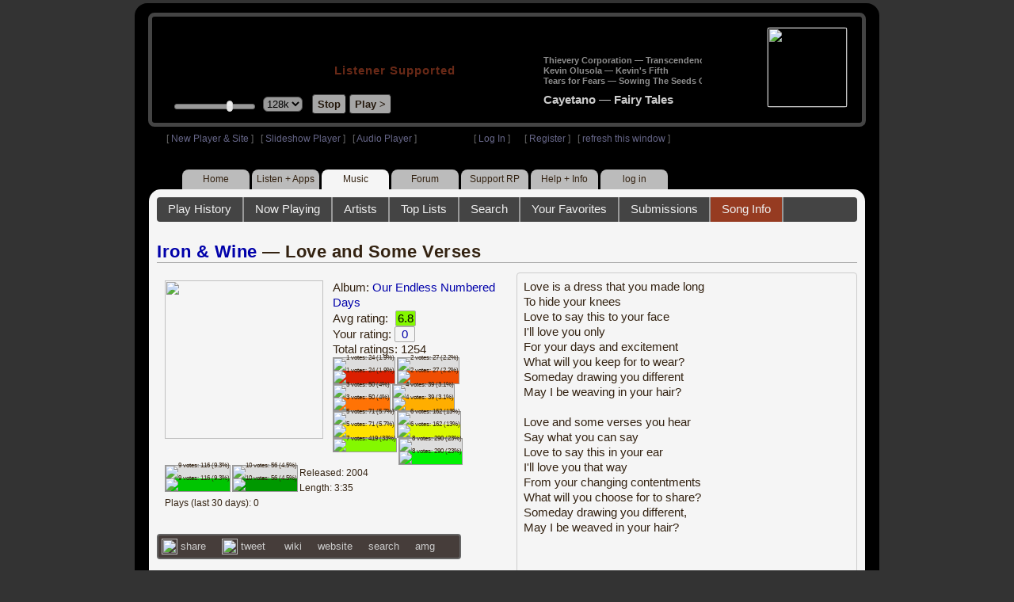

--- FILE ---
content_type: text/html; charset=UTF-8
request_url: https://www8.radioparadise.com/rp3.php?name=Music&file=songinfo&song_id=36168
body_size: 16865
content:
<!DOCTYPE HTML PUBLIC "-//W3C//DTD HTML 4.01//EN" "http://www.w3.org/TR/html4/strict.dtd">
<html>
<head>
<meta http-equiv="content-type" content="text/html; charset=UTF-8" />
<title>Iron & Wine - Love and Some Verses - Radio Paradise - eclectic commercial free Internet radio</title>
<meta name="description" content="Modern & classic rock, electronica, world music & more - picked & mixed by real humans - highest quality sound with no subscription fees or ads.">
<meta name="keywords" content="Iron & Wine,Love and Some Verses, radio, rock, progressive, FM, DJ, HD, music, free, free-form, freeform, high fidelity, high bitrate, 320k, 192k, high resolution, 24bit, 24 bit, commercial-free">
<meta name="ROBOTS" content="ALL">
<meta name="REVISIT-AFTER" content="10 DAYS">
<meta name="distribution" content="global">
<meta http-equiv="EXPIRES" content="0">
<meta name="AUTHOR" content="Radioparadise.com">
<meta name="COPYRIGHT" content="Copyright (c) 1999-2018 by radioparadise.com">
<meta property="og:image" content="http://graphics.radioparadise.com/covers/l/B0001ENX54.jpg">
<meta property="og:image:width" content="500">
<meta property="og:image:height" content="500">
<meta property="og:url" content="https://www.radioparadise.com/rp_2.php?n=Music&f=songinfo&song_id=36168">
<meta property="og:title" content="Listening to Iron & Wine on Radio Paradise">
<meta property="og:description" content="Love and Some Verses from the album Our Endless Numbered Days">
<link rel="stylesheet" href="https://cdnjs.cloudflare.com/ajax/libs/font-awesome/4.4.0/css/font-awesome.min.css">
<link rel="stylesheet" href="//code.jquery.com/ui/1.12.0/themes/ui-darkness/jquery-ui.css">
<link rel="stylesheet" href="css/rp3.css?version=1769448307" type="text/css">
<link rel="stylesheet" href="css/rp2-3.css?version=1769448307" type="text/css">
<link rel="stylesheet" type="text/css" href="css/sweetalert.css">
<link rel="stylesheet" type="text/css" href="css/swal-forms.css">
<script src="https://code.jquery.com/jquery-1.12.4.js"></script>
<script src="https://code.jquery.com/ui/1.12.0/jquery-ui.js"></script>
<script src="scripts/sweetalert.min.js"></script>
<script src="scripts/swal-forms.js"></script>
<script src="scripts/rp2-x.js?version=1769448307"></script>
<link type="text/css" href="scripts/themes/base/jquery.ui.all.css?version=1.61" rel="stylesheet" />
<script type="text/javascript" src="scripts/ui/jquery.ui.core.js"></script>
<script type="text/javascript" src="scripts/ui/jquery.ui.widget.js"></script>
<script type="text/javascript" src="scripts/ui/jquery.ui.mouse.js"></script>
<script type="text/javascript" src="scripts/ui/jquery.ui.slider.js"></script>

<style type="text/css">.ui-slider-horizontal .ui-state-default { height: 12px; width: 6px; }</style>

<script type="text/javascript">
	function setCookie(c_name, value, sec){
		var date = new Date();
		date.setTime(date.getTime() + sec * 1000);
		var c_value=escape(value) + ((sec == null) ? "" : "; expires=" + date.toUTCString() + "; domain=.radioparadise.com; path=/");
		document.cookie = c_name + "=" + c_value;
	}
	
	function readCookie(name) {
		var nameEQ = name + "=";
		var ca = document.cookie.split(';');
		for(var i=0;i < ca.length;i++) {
			var c = ca[i];
			while (c.charAt(0)==' ') c = c.substring(1,c.length);
			if (c.indexOf(nameEQ) == 0) return c.substring(nameEQ.length,c.length);
		}
		return null;
	}

	function eraseCookie(name) {
		setCookie(name,"",-1);
	}
	
	// setCookie("uri", "name=Music&file=songinfo&song_id=36168", 2);
	if(self.location==top.location)self.location="rp_2.php#name=Music&file=songinfo&song_id=36168"
	function changeHash(hash) {
		if(history.pushState) {
			top.history.replaceState(null, top.document.title, '#'+hash);
		} else {
			top.document.location.hash = hash;
		}
	}	
	top.document.title = "Iron & Wine - Love and Some Verses - Radio Paradise - eclectic commercial free Internet radio";
	changeHash('name=Music&file=songinfo&song_id=36168');
	
	var pos = getPos();
	if (!pos) pos = 70;
	$(function(){
		$( "#slider" ).slider({
			value: pos,
			min: 0,
			max: 100,
			slide: function( event, ui ) {
				setVolume( ui.value );
			}
		});
	});

	
	var offset = new Date().getTimezoneOffset();
	document.cookie = "offset=" + offset;
	var validated = '';
	var first = 'yes';
	
	function change_img(div_id,img_id) {
		$(div_id).css("background-image", "url(graphics/" + img_id + ")");  
	}
	function load_topic_content(file) {
		$('#topic_content').load('rp3-content/Music/' + file + '.php');
		$('html, body').animate({ scrollTop: 0 }, 0);
	}

	function rateThis(song_id) {
		if (validated == 'yes') {
			$("#info").load("rp3_web_rating.php", { "song_id": song_id  }).fadeIn(500);
		}else{
			logIn('Please Log In');
		}
	}
	
	function doRating(song_id, rating) {
		$('#rating_' + song_id).load('ajax_rp3_web_rating.php?rating=' +  rating + '&song_id=' + song_id);
		$("#info").fadeOut(500);
	}

	function hideInfo() {
		$("#info").fadeOut(500);
	}
	
	function hideHeader(){
		$('#appeal_header').hide(200);
		setCookie("C_hide_appeal", "true", 432000)
	}
	
	var name = 'Music';

	function logIn(title_text) {
		swal.withForm({  
			html: true, 
			title: title_text,  
			text: 'To sign up for an account or recover your password, go to <a style="color:#446" href="https://legacy.radioparadise.com/?n=Help&f=register">radioparadise.com/register</a>.',
			confirmButtonText: 'Log In',
			confirmButtonColor: '#6677cc',
			showCancelButton: true,
			cancelButtonColor: '#666',
			closeOnConfirm: true,
			formFields: [
			  { id: 'username', placeholder: 'Username or email address' },
			  { id: 'password', type: 'password' },
			]
		  }, function (isConfirm) {
			if (isConfirm) {
				$.getJSON("https://api.radioparadise.com/api/auth", { username: this.swalForm.username, passwd: this.swalForm.password }, function(data){
					console.log(data);
					if (data.status == 'fail') {
						logIn('Invalid Login');
					}else{
						var exp = 31536000;
						setCookie('C_username', data.username, exp);
						setCookie('C_user_id', data.user_id, exp);
						setCookie('C_passwd', data.passwd, exp);
						window.location.reload(false);
					}
				});
			}
		  });
	}
	
	function logOut() {
		setCookie('C_passwd', '', -360);
		setCookie('C_username', '', -360);
		setCookie('C_user_id', '', -360);
		window.location.reload(false);
	}

	window.onload=function(){
		playlist_update();
			}
		
</script>
</head>
<body>
<div align="center">
<div id="container">
<div align="center">
<div id="header">
	<table border="0" width="900" cellpadding="0" cellspacing="0" ><tr><td width="20">&nbsp;</td>
	<td width="420" class="logo">
	
	<a href="content.php?name=Home">
	<img src="clear.gif" width="420" height="46" border="0"></a>
	<div style="font-weight:bold;letter-spacing:1px;margin-left:202px;margin-bottom:20px;">
	<a class="black" href="https://support.radioparadise.com" target="_blank">Listener Supported</a>
	</div>
	<div id="controls">
		<div id="slider" title="Volume">
		</div>
		<form action="rp_2.php#name=Music&file=songinfo&song_id=36168" target="_top" method="post" style="display:inline">
		<select name="change_bitrate" onchange="this.form.submit();" style="outline: none" title="Select main stream bitrate">
		<option value="0">64k</option>
		<option value="1" selected>128k</option>
		<option value="2">320k</option>
		</select></form>&nbsp;&nbsp;
		<input type="button" class="button" value="Stop" title="Stop Audio" onclick="javacript: doStop(); return false;">
		<input type="button" class="button" id="play_button"  value="Play >" title="Start or return to main RP stream" onclick="javacript: doReturn(); return false;">
	
		<script type="text/javascript">
			if (parent.frames.player_2.playing == "yes") {
				button_2();
			}
			if (parent.frames.player_1.playing == "yes") {
				button_3();
			}
		</script>
	
	</div>
	</td><td align="center" valign="top" width="460" >
	<form action="javascript: doTopRating()" id="rating_form_top" style="display:inline">
	
		<div id="nowplaying">
			<div id="playlist_content">	
			
			</div>
		</div>
		
	</form>
	</td></tr></table>
</div>
<table border="0" width="900" cellpadding="0" cellspacing="0" ><tr><td>
<div id="classic" style="text-align:left;height:26px;margin-left:20px;">[ <a class="login" a href="https://new.radioparadise.com" target="_top">New Player & Site</a> ]&nbsp;&nbsp&nbsp[ <a class="login" href="javascript: startRPHD();">Slideshow Player</a> ]&nbsp;&nbsp&nbsp[ <a class="login" href="javascript: startPlayer();">Audio Player</a> ]&nbsp;&nbsp;&nbsp;&nbsp;&nbsp;&nbsp;&nbsp;&nbsp;&nbsp;&nbsp;&nbsp;&nbsp;&nbsp;&nbsp;&nbsp;&nbsp;&nbsp;&nbsp;&nbsp;&nbsp;&nbsp;&nbsp;&nbsp;&nbsp;[ <a class="login" href="javascript:logIn('Log In')">Log In</a> ]&nbsp;&nbsp;&nbsp;&nbsp;&nbsp;&nbsp;[ <a class="login" href="?n=Help&f=register">Register</a> ]&nbsp;&nbsp;&nbsp;[ <a class="login" href="javascript://" onClick="window.location.reload()">refresh this window</a> ]</span></div></td></tr></table>
</div>

<ul id="nav2">
	<li><a href="rp3.php">Home</a></li>
	<li><a href="rp3.php?name=Listen">Listen&nbsp;+&nbsp;Apps</a></li>
	<li class="activelink"><a href="rp3.php?name=Music">Music</a></li>
	<li><a href="rp3.php?name=Forum">Forum</a></li>
	<li><a href="https://support.radioparadise.com" target="_blank">Support&nbsp;RP</a></li>
	<li><a href="rp3.php?name=Help">Help&nbsp;+&nbsp;Info</a></li>
	<li><a href="javascript:logIn('Please Log In')">log in</a></li>
</ul>
<div id="info"></div>
<div align="center">
<div id="content">

<style>
#div_info {
	float:left;
	margin-right:12px;
}
#div_lyrics {
	border: 1px solid #ccc;
	border-radius: 4px;
	padding: 8px;
	height: 390px;
	overflow: auto;
}


#div_comments {
	clear: left;
}
.rating-div a{
	display: block;
	padding-top:0px;
	height:18px;
	width: 24px;
}
.rating-div{
	width: 24px;
	height: 18px;
	border: 1px solid #aaa;
	border-radius: 2px;
	display: inline-block;
}
#rating_dist
{

}
#rating_dist td {
	margin: 0px;
	margin-right: 2px;
}
.sales_links a {
	color: #ccc;
    text-decoration: none;
	outline: none;
	display:inline;
	border: 0;
}

.misc_links {
	margin-top: 20px;
	clear: left;
}
.misc_links a {
	color: #ccc;
	outline: none;
	margin-right: 20px;
}
.comments {
	padding: 12px;
	margin-bottom: 12px;
	border-bottom: 1px solid #aaa;
	word-wrap: break-word;
}

.comments img {
	max-width: 90%;
	height: auto;
}

.comments_footer {
	text-align:right;
	padding:6px;
	margin-right:4px;
	margin-top:10px;
	font-size: 90%;
}

.quote
{
	border: #999 1px dotted;
	background-color: #ddd;
	margin-left: 20px;
	margin-top: 8px;
	padding: 10px;
	font-size: 9pt;
	overflow: visible; 
	overflow-x:auto; 
	overflow-y:hidden; 
	padding-bottom:15px;
}
.comments a {
	color: #119;
}

.song_info_nav {
	float: right;
}
.song_info_nav a{
	opacity: 0.7;
}
.song_info_nav a:hover {
	opacity: 1;
}
</style>
<script>
	var song_id = '36168';
	var validated = '';
	
	function deletePost(post_id) {
		swal({
		  title: "Delete Post",
		  text: "Are you sure you want to permanently delete this post?",
		  showCancelButton: true,
		  confirmButtonColor: "#DD6B55",
		  confirmButtonText: "Yes, Delete it",
		  closeOnConfirm: true,
		  showLoaderOnConfirm: false
		},
		function(){
		  location.href='/rp3.php?n=Music&f=post&song_id=' + song_id + '&delete=' + post_id;
		});
	}
	
	function postComment() {
		if (validated == 'yes') {
			location.href='/rp3.php?n=Music&f=post&song_id=' + song_id;
		}else{
			logIn('Please Log In');
		}
	}

	var offset = 20;
	var remaining_comments =  - offset; 

	function update_morelink() {
		if (remaining_comments > 0) {
			$('#morelink').html('<div class="heading_2"> <a href="javascript:add_comments()">(more)</a></div>');
		 }else{
			$('#morelink').html("&nbsp;");
		 }
	}

	function add_comments()
	{
	   $.ajax({
		 type: "GET",
		 url: 'ajax_rp3_get_comments.php',
		 data: "song_id=36168&offset=" + offset, 
		 success: function(data) {
			$('#div_comments').append(data);
			offset = offset + 20;
			remaining_comments = remaining_comments - 20;
			update_morelink();
		 }

	   });
	}
	$(update_morelink);	
</script>
		
<div id="topic_nav" style="margin-bottom:12px;">
  <ul>
  	<li><a href="/rp3.php?n=Music&f=play_history">Play History</a></li>
  	<li ><a href="/rp3.php?n=Music&f=songinfo">Now Playing</a></li>
  	<li><a href="/rp3.php?n=Music&f=artists">Artists</a></li>
    <li><a href="/rp3.php?n=Music&f=top_lists">Top Lists</a></li>
    <li><a href="/rp3.php?n=Music&f=search">Search</a></li>
    <li><a href="/rp3.php?n=Music&f=favorites">Your Favorites</a></li>
    <li><a href="/rp3.php?n=Submissions">Submissions</a></li>    <li class="topic_nav_active"><a href="/rp3.php?n=Music&f=songinfo&song_id="36168">Song Info</a></li>
      </ul>
</div>

<div class="topic_head">
<a href="/rp3.php?n=Music&f=artists&artist=Iron+%26+Wine">Iron & Wine</a> &mdash; Love and Some Verses<span class="song_info_nav"></span></div>
<div id="div_info" style="width:50%">
<div style="position:relative; padding:10px;">
<a href="/rp3.php?n=Music&f=album&asin=B0001ENX54"><img src="https://img.radioparadise.com/covers/m/B0001ENX54.jpg" align="left" style="width:200px;height:200px;margin-right:12px;margin-bottom:24px;" ></a>Album: <a href="/rp3.php?n=Music&f=album&asin=B0001ENX54">Our Endless Numbered Days</a><br />
Avg rating: <div class="rating-div rating_7" style="margin-left:5px;">6.8</div><br />
Your rating: <div id="rating_36168" style="display:inline-block;"><div title="Your rating - click to change" class="rating-div rating_0" ><a href="javascript:rateThis('36168')"><span id="rating_text">0</a></span></div></div><br />
Total ratings: 1254<br />
<div id="histogram">
<div class="rating_cell"><img src="graphics/clear.gif" style="width:12px;height:38px;background-color:#ddd;" title="1 votes: 24 (1.9%)"><br /><img src="graphics/clear.gif" style="width:12px;height:2px;background-color:#db1f00;" title="1 votes: 24 (1.9%)"></div> 
<div class="rating_cell"><img src="graphics/clear.gif" style="width:12px;height:37px;background-color:#ddd;" title="2 votes: 27 (2.2%)"><br /><img src="graphics/clear.gif" style="width:12px;height:3px;background-color:#f04e02;" title="2 votes: 27 (2.2%)"></div> 
<div class="rating_cell"><img src="graphics/clear.gif" style="width:12px;height:35px;background-color:#ddd;" title="3 votes: 50 (4%)"><br /><img src="graphics/clear.gif" style="width:12px;height:5px;background-color:#ff7305;" title="3 votes: 50 (4%)"></div> 
<div class="rating_cell"><img src="graphics/clear.gif" style="width:12px;height:36px;background-color:#ddd;" title="4 votes: 39 (3.1%)"><br /><img src="graphics/clear.gif" style="width:12px;height:4px;background-color:#ffae00;" title="4 votes: 39 (3.1%)"></div> 
<div class="rating_cell"><img src="graphics/clear.gif" style="width:12px;height:33px;background-color:#ddd;" title="5 votes: 71 (5.7%)"><br /><img src="graphics/clear.gif" style="width:12px;height:7px;background-color:#ffe100;" title="5 votes: 71 (5.7%)"></div> 
<div class="rating_cell"><img src="graphics/clear.gif" style="width:12px;height:24px;background-color:#ddd;" title="6 votes: 162 (13%)"><br /><img src="graphics/clear.gif" style="width:12px;height:16px;background-color:#dcfa00;" title="6 votes: 162 (13%)"></div> 
<div class="rating_cell"><img src="graphics/clear.gif" style="width:12px;height:40px;background-color:#84f800;" title="7 votes: 419 (33%)"></div> 
<div class="rating_cell"><img src="graphics/clear.gif" style="width:12px;height:12px;background-color:#ddd;" title="8 votes: 290 (23%)"><br /><img src="graphics/clear.gif" style="width:12px;height:28px;background-color:#00f102;" title="8 votes: 290 (23%)"></div> 
<div class="rating_cell"><img src="graphics/clear.gif" style="width:12px;height:29px;background-color:#ddd;" title="9 votes: 116 (9.3%)"><br /><img src="graphics/clear.gif" style="width:12px;height:11px;background-color:#00c501;" title="9 votes: 116 (9.3%)"></div> 
<div class="rating_cell"><img src="graphics/clear.gif" style="width:12px;height:34px;background-color:#ddd;" title="10 votes: 56 (4.5%)"><br /><img src="graphics/clear.gif" style="width:12px;height:6px;background-color:#009800;" title="10 votes: 56 (4.5%)"></div> 
</div>
<span style="font-size: 80%;">
Released: 2004<br />
Length: 3:35<br />
Plays (last 30 days): 0<br />
</span>
</div>
<div class="misc_links"><a href="https://www.facebook.com/sharer/sharer.php?u=https%3A%2F%2Fapi.radioparadise.com%2Fsiteapi.php%2F%3Ffile%3Dsocial%253A%253Ashare-song%26song_id%3D36168" target="_blank"><img src="graphics/facebook-logo.png" width="20" height="20" border="0" align="center"> share</a><a href="//api.radioparadise.com/siteapi.php/?file=social%3A%3Atweet&song_id=36168&artist=Iron+%26+Wine&title=Love+and+Some+Verses" target="_blank"><img src="graphics/twitter-logo.png" width="20" height="20" border="0"  align="center"> tweet</a><a href="https://en.wikipedia.org/wiki/Iron_&_Wine" target="_blank"> wiki</a><a href="http://www.ironandwine.com/" target="_blank">website</a><a href="http://www.google.com/search?q=Iron+%26+Wine" target="_blank">search</a><a href="http://www.allmusic.com/search/artist/Iron+&+Wine" target="_blank">amg</a></div><div class="sales_links"><img src="graphics/amazon_trans_100x40.png" style="margin-right:8px;float:left;"><div class="amazon_links"><a href="https://assoc-redirect.amazon.com/g/r/https://www.amazon.com/dp/B0001ENX54?tag=radioparadise-20" target="_blank">cd</a></div><div class="amazon_links"><a href="https://assoc-redirect.amazon.com/g/r/https://www.amazon.com/dp/B000YN7Z4C?tag=radioparadise-20" target="_blank">mp3</a></div><div class="amazon_links"><a href="https://www.amazon.com/s?url=search-alias%3Ddigital-music&field-keywords=Iron+%26+Wine&tag=radioparadise-20" target="_blank">search</a></div></div><div class="sales_links"><img src="graphics/itunes_trans_100x40.png" style="margin-right:8px;float:left;" ><div id="itunes" style="display:inline;"><div class="itunes_links"><a href="" target="_blank">song</a></div><div class="itunes_links"><a href="" target="_blank">album</a></div><div class="itunes_links"><a href="" target="_blank">artist</a></div></div></div></div>
<div id="div_lyrics">
Love is a dress that you made long <br />To hide your knees <br />Love to say this to your face<br />I'll love you only<br />For your days and excitement<br />What will you keep for to wear?<br />Someday drawing you different<br />May I be weaving in your hair?<br /><br />Love and some verses you hear<br />Say what you can say<br />Love to say this in your ear<br />I'll love you that way<br />From your changing contentments<br />What will you choose for to share?<br />Someday drawing you different, <br />May I be weaved in your hair?</div>
<div class="topic_head">Comments (103)<span style="font-weight:normal;font-size:70%;float:right;margin-right:24px;"><a href="javascript:postComment()">add comment</a></span>
</div>
<div id="div_comments">
<div class="comments">This song uses a very similar guitar line of Nick Drake.<br>
<div class="comments_footer">Posted 2 years ago by <a href="https://www.radioparadise.com/account/profile/1027130881" target="_blank">andyhumphrey</a> &nbsp;&nbsp;&nbsp;[  <a href="rp3.php?name=Music&file=post&song_id=36168&reply=b185d99ddb3b8a0d5843b4642b7e0e67"> Reply ]</a></div></div>
<div class="comments"><img src="https://img.radioparadise.com/emoji/icon_hearteyes.gif" title="heart eyes"><br><br>Great album<br><br>Morning music ie look at the mirror when u wake up & return to the body<div class="comments_footer">Posted 7 years ago by <a href="https://www.radioparadise.com/account/profile/274031" target="_blank">ExploitingChaos</a> &nbsp;&nbsp;&nbsp;[  <a href="rp3.php?name=Music&file=post&song_id=36168&reply=b455004357f81d5703db7960bb82f3e9"> Reply ]</a></div></div>
<div class="comments">a cup of strong hot tea all of a sudden seems like a good idea<br /><div class="comments_footer">Posted 9 years ago by <a href="https://www.radioparadise.com/account/profile/56908" target="_blank">Skydog</a> &nbsp;&nbsp;&nbsp;[  <a href="rp3.php?name=Music&file=post&song_id=36168&reply=0316ad43584153c4e08b9d6b486f7cc2"> Reply ]</a></div></div>
<div class="comments">there's just something about this song that makes me drift away<br /><div class="comments_footer">Posted 10 years ago by <a href="https://www.radioparadise.com/account/profile/21541" target="_blank">jazzface78</a> &nbsp;&nbsp;&nbsp;[  <a href="rp3.php?name=Music&file=post&song_id=36168&reply=8d580d7ed2de53677c62e92c1579530f"> Reply ]</a></div></div>
<div class="comments">What a transition today, and what a lovely peaceful song.<br /><div class="comments_footer">Posted 10 years ago by <a href="https://www.radioparadise.com/account/profile/182541" target="_blank">OceanBlue</a> &nbsp;&nbsp;&nbsp;[  <a href="rp3.php?name=Music&file=post&song_id=36168&reply=e4d83cb5d7e43d41dd67efddd0bbb670"> Reply ]</a></div></div>
<div class="comments">Little River Band?<br /><div class="comments_footer">Posted 10 years ago by <a href="https://www.radioparadise.com/account/profile/95787" target="_blank">Segue</a> &nbsp;&nbsp;&nbsp;[  <a href="rp3.php?name=Music&file=post&song_id=36168&reply=23d48640669528e447598ce0f0bb2a70"> Reply ]</a></div></div>
<div class="comments"><strong>&nbsp;</strong><strong>Proclivities wrote:</strong><div class="quote"><br />It'll be easier if you sharpen it first.<br /><br /></div><em>&nbsp;</em> <br />Deep depression gives you a strange form of desperate courage in the face of such adversity.<br /><div class="comments_footer">Posted 10 years ago by <a href="https://www.radioparadise.com/account/profile/185164" target="_blank">CaffeineSam</a> &nbsp;&nbsp;&nbsp;[  <a href="rp3.php?name=Music&file=post&song_id=36168&reply=36826751dd8873e20be7149bc382bd8b"> Reply ]</a></div></div>
<div class="comments"><strong>&nbsp;</strong><strong>pomotexan wrote:</strong><div class="quote">This and Bon Hiver make me want to stab myself in the neck with a #2 pencil.<br /><br /></div><em>&nbsp;</em> <br />It'll be easier if you sharpen it first.<br /><div class="comments_footer">Posted 10 years ago by <a href="https://www.radioparadise.com/account/profile/76063" target="_blank">Proclivities</a> &nbsp;&nbsp;&nbsp;[  <a href="rp3.php?name=Music&file=post&song_id=36168&reply=7bb28489fa64f280355416883cfd92b1"> Reply ]</a></div></div>
<div class="comments">Too mellow for some; I like it just fine.<br />Another strong track from what I say is his/their best album.<br /><div class="comments_footer">Posted 10 years ago by <a href="https://www.radioparadise.com/account/profile/48884" target="_blank">On_The_Beach</a> &nbsp;&nbsp;&nbsp;[  <a href="rp3.php?name=Music&file=post&song_id=36168&reply=86c08057b1228efdf34ee906be5f4dbd"> Reply ]</a></div></div>
<div class="comments"><img title="{#Sleep}" src="https://img.radioparadise.com/emoji/icon_sleep.gif" alt="{#Sleep}" border="0" />zzzzzzzzzzzzzzzzzzzzzzzzzzz<br /><div class="comments_footer">Posted 10 years ago by <a href="https://www.radioparadise.com/account/profile/165597" target="_blank">ItchyJack</a> &nbsp;&nbsp;&nbsp;[  <a href="rp3.php?name=Music&file=post&song_id=36168&reply=c2fb06dd9b8b31ae40c187ddae424952"> Reply ]</a></div></div>
<div class="comments">Yellow is the color of my true love's hair<br /><br /><div class="comments_footer">Posted 11 years ago by <a href="https://www.radioparadise.com/account/profile/171593" target="_blank">Steely_D</a> &nbsp;&nbsp;&nbsp;[  <a href="rp3.php?name=Music&file=post&song_id=36168&reply=15e12aac400da147045512f6b5fabd75"> Reply ]</a></div></div>
<div class="comments">This and Bon Hiver make me want to stab myself in the neck with a #2 pencil.<br /><div class="comments_footer">Posted 11 years ago by <a href="https://www.radioparadise.com/account/profile/91389" target="_blank">pomotexan</a> &nbsp;&nbsp;&nbsp;[  <a href="rp3.php?name=Music&file=post&song_id=36168&reply=99fc76ba5203a87cab7baf367c9d2414"> Reply ]</a></div></div>
<div class="comments">They're OK for a couple of tracks but I find a whole album repetitive.<br /><div class="comments_footer">Posted 12 years ago by <a href="https://www.radioparadise.com/account/profile/109856" target="_blank">ChrisH</a> &nbsp;&nbsp;&nbsp;[  <a href="rp3.php?name=Music&file=post&song_id=36168&reply=48bb6b59d3af8771cb4ccafff0d81310"> Reply ]</a></div></div>
<div class="comments"><strong></strong><strong>Easy, hothead.<br />He is singing.<br />You can't hear him over your fumes.<br /><br />tg3k wrote:</strong><div class="quote">Sing, dammit, sing! What's the big freakin' secret that you have to whisper about?<br /><br />I can understand that the vocals may appeal to some, but they sure don't appeal to me.<br /><br /></div><em>&nbsp;</em> <br /><br /><br /><div class="comments_footer">Posted 12 years ago by <a href="https://www.radioparadise.com/account/profile/26433" target="_blank">gjeeg</a> &nbsp;&nbsp;&nbsp;[  <a href="rp3.php?name=Music&file=post&song_id=36168&reply=f1c641b715b6096c4b2d6d92549b31e3"> Reply ]</a></div></div>
<div class="comments">THANK YOU RP for turning me onto Iron and Wine!<br /><div class="comments_footer">Posted 12 years ago by <a href="https://www.radioparadise.com/account/profile/26433" target="_blank">gjeeg</a> &nbsp;&nbsp;&nbsp;[  <a href="rp3.php?name=Music&file=post&song_id=36168&reply=4748737348f587b57c659f012b63a401"> Reply ]</a></div></div>
<div class="comments">May you enjoy your climate change deluges with a potent pint and fine music.&nbsp;<br /><strong><br />&nbsp;</strong><strong><br />TerryS wrote:</strong><div class="quote">Hey Fred, here's hoping your feet are dry today/<br /><br /><br />For those who are not familiar with Britweather, Nottn'am&nbsp; had a month's worth of rain in a day and the main streets are now storm sewers.&nbsp;<br /><br /></div><em>&nbsp;</em> <br /><br /><br /><div class="comments_footer">Posted 12 years ago by <a href="https://www.radioparadise.com/account/profile/79885" target="_blank">kingart</a> &nbsp;&nbsp;&nbsp;[  <a href="rp3.php?name=Music&file=post&song_id=36168&reply=d75166a65354881621ecbe708ae4a3b7"> Reply ]</a></div></div>
<div class="comments">Hey Fred, here's hoping your feet are dry today/<br /><br /><br />For those who are not familiar with Britweather, Nottn'am&nbsp; had a month's worth of rain in a day and the main streets are now storm sewers.&nbsp;<br /><div class="comments_footer">Posted 12 years ago by <a href="https://www.radioparadise.com/account/profile/35253" target="_blank">TerryS</a> &nbsp;&nbsp;&nbsp;[  <a href="rp3.php?name=Music&file=post&song_id=36168&reply=8a99bf22c8ee45b7358b7287c522e1c3"> Reply ]</a></div></div>
<div class="comments"><strong>&nbsp;</strong><strong>cohifi wrote:</strong><div class="quote"><br />could that be fredreily on the cover? &nbsp;<img title="{#Eek}" src="https://img.radioparadise.com/emoji/icon_eek.gif" alt="{#Eek}" border="0" /><br /><br /></div><em>&nbsp;</em> <br />NO! I can't bear face fungus <img title="{#Naughty}" src="https://img.radioparadise.com/emoji/eusa_naughty.gif" alt="{#Naughty}" border="0" /><br /><div class="comments_footer">Posted 12 years ago by <a href="https://www.radioparadise.com/account/profile/46914" target="_blank">fredriley</a> &nbsp;&nbsp;&nbsp;[  <a href="rp3.php?name=Music&file=post&song_id=36168&reply=b259565f44eaac0e62ad72d2a447fedc"> Reply ]</a></div></div>
<div class="comments"><strong>&nbsp;</strong><strong>cohifi wrote:</strong><div class="quote"><br />could that be fredreily on the cover? &nbsp;<img title="{#Eek}" src="https://img.radioparadise.com/emoji/icon_eek.gif" alt="{#Eek}" border="0" /></div><em>&nbsp;</em><br />As far as I know it's his son!<br /><div class="comments_footer">Posted 12 years ago by <a href="https://www.radioparadise.com/account/profile/30967" target="_blank">Stingray</a> &nbsp;&nbsp;&nbsp;[  <a href="rp3.php?name=Music&file=post&song_id=36168&reply=88c89f5a6b853de930bdc075ed66b208"> Reply ]</a></div></div>
<div class="comments">HORRIBLE!<br /><div class="comments_footer">Posted 12 years ago by <a href="https://www.radioparadise.com/account/profile/30967" target="_blank">Stingray</a> &nbsp;&nbsp;&nbsp;[  <a href="rp3.php?name=Music&file=post&song_id=36168&reply=1c80d8dca34f2eddf995eedd300e07f2"> Reply ]</a></div></div>
<div class="comments"><p>Iron &amp; Wine - integrity, good songwriting, nice sound =7</p><br /><div class="comments_footer">Posted 12 years ago by <a href="https://www.radioparadise.com/account/profile/108603" target="_blank">misterbearbaby</a> &nbsp;&nbsp;&nbsp;[  <a href="rp3.php?name=Music&file=post&song_id=36168&reply=e381f615c4d08b14a9f85f083acfbd80"> Reply ]</a></div></div>
<div class="comments"><strong>&nbsp;</strong><strong>Byronape wrote:</strong><div class="quote"><br />In kinda a Russel Stover vs Cadbury kinda way. &nbsp;It's ok chocolate, but there is a lot better out there.</div><em>&nbsp;</em> <br /><br /><img title="{#Arghhh}" src="https://img.radioparadise.com/emoji/icon_arghhh.gif" alt="{#Arghhh}" border="0" /><img title="{#Taped-shut}" src="https://img.radioparadise.com/emoji/taped-shut.gif" alt="{#Taped-shut}" border="0" /><br /><div class="comments_footer">Posted 13 years ago by <a href="https://www.radioparadise.com/account/profile/68042" target="_blank">rdo</a> &nbsp;&nbsp;&nbsp;[  <a href="rp3.php?name=Music&file=post&song_id=36168&reply=b51aba743b4417eabcbda51ca487917a"> Reply ]</a></div></div>
<div class="comments">Love their Rhythm guitar work.<br /><div class="comments_footer">Posted 13 years ago by <a href="https://www.radioparadise.com/account/profile/99641" target="_blank">Stranglersfan</a> &nbsp;&nbsp;&nbsp;[  <a href="rp3.php?name=Music&file=post&song_id=36168&reply=1ec06b182febd7cd5e847382985ce544"> Reply ]</a></div></div>
<div class="comments"><strong>&nbsp;</strong><strong>rtrudeau wrote:</strong><div class="quote">One of the many things that I love about RP: the song comments are often even more entertaining than the music.&nbsp;</div><em>&nbsp;</em> <br />could that be fredreily on the cover? &nbsp;<img title="{#Eek}" src="https://img.radioparadise.com/emoji/icon_eek.gif" alt="{#Eek}" border="0" /><br /><div class="comments_footer">Posted 13 years ago by <a href="https://www.radioparadise.com/account/profile/73617" target="_blank">cohifi</a> &nbsp;&nbsp;&nbsp;[  <a href="rp3.php?name=Music&file=post&song_id=36168&reply=6459f46afcf14347db3a43c150e1178c"> Reply ]</a></div></div>
<div class="comments">One of the many things that I love about RP: the song comments are often even more entertaining than the music.&nbsp;<br /><div class="comments_footer">Posted 13 years ago by <a href="https://www.radioparadise.com/account/profile/47382" target="_blank">rtrudeau</a> &nbsp;&nbsp;&nbsp;[  <a href="rp3.php?name=Music&file=post&song_id=36168&reply=1be512ee889b44ec3b6ae02eb584ad4c"> Reply ]</a></div></div>
<div class="comments"><strong>&nbsp;</strong><strong>rdo wrote:</strong><div class="quote">Oh my god, this song is pure ear candy.&nbsp;&nbsp;</div><em>&nbsp;</em> <br />In kinda a Russel Stover vs Cadbury kinda way. &nbsp;It's ok chocolate, but there is a lot better out there.<br /><div class="comments_footer">Posted 13 years ago by <a href="https://www.radioparadise.com/account/profile/70444" target="_blank">Byronape</a> &nbsp;&nbsp;&nbsp;[  <a href="rp3.php?name=Music&file=post&song_id=36168&reply=e095582eea29f2140bdfb51907811685"> Reply ]</a></div></div>
<div class="comments"><strong>&nbsp;</strong><strong>fredriley wrote:</strong><div class="quote"><br /><br />Yup, there's never a hammock when you want one. This <strong>soporific</strong> number is a nice <strong>lullaby</strong>, and has the effect of half a spliff of decent hash <img title="{#Sleep}" src="https://img.radioparadise.com/emoji/icon_sleep.gif" border="0" alt="{#Sleep}" /><br /></div><em>&nbsp;</em> <br />Fred, are you sure you're getting enough sleep at night?&nbsp; It seems, from your posts,&nbsp;that a large portion of the songs here have a&nbsp;sleep-inducing effect on you.&nbsp;&nbsp;I do admire how you change up your adjectives and descriptions, though.<br /><br /><div class="comments_footer">Posted 13 years ago by <a href="https://www.radioparadise.com/account/profile/76063" target="_blank">Proclivities</a> &nbsp;&nbsp;&nbsp;[  <a href="rp3.php?name=Music&file=post&song_id=36168&reply=733d1782d772f55b77b2c84e9b644366"> Reply ]</a></div></div>
<div class="comments">Oh my god, this song is pure ear candy.&nbsp;&nbsp;<br /><div class="comments_footer">Posted 13 years ago by <a href="https://www.radioparadise.com/account/profile/68042" target="_blank">rdo</a> &nbsp;&nbsp;&nbsp;[  <a href="rp3.php?name=Music&file=post&song_id=36168&reply=81442d5274c49b0bb3166c5e975de07f"> Reply ]</a></div></div>
<div class="comments"><strong>&nbsp;</strong><strong>kingart wrote:</strong><div class="quote">I like Iron &amp; Wine, good song writing. This one has a lovely sound but it's maybe a bit wistful, or lugubrious, like a guy on a gray, rainy day who expects his girlfriend lover to dump him. &nbsp;<br /></div><em>&nbsp;</em> <br />You have a novel in you.<br /><br /><div class="comments_footer">Posted 14 years ago by <a href="https://www.radioparadise.com/account/profile/107894" target="_blank">d-don</a> &nbsp;&nbsp;&nbsp;[  <a href="rp3.php?name=Music&file=post&song_id=36168&reply=508c223bf6d33aefda727a33acf19517"> Reply ]</a></div></div>
<div class="comments">I like Iron &amp; Wine, good song writing. This one has a lovely sound but it's maybe a bit wistful, or lugubrious, like a guy on a gray, rainy day who expects his girlfriend lover to dump him. &nbsp;<br /><div class="comments_footer">Posted 14 years ago by <a href="https://www.radioparadise.com/account/profile/79885" target="_blank">kingart</a> &nbsp;&nbsp;&nbsp;[  <a href="rp3.php?name=Music&file=post&song_id=36168&reply=81743d24bb94536a278a7ecd91aa932a"> Reply ]</a></div></div>
<div class="comments"><div style="overflow:auto;">Hi Radio Paradise! Thank you for the great music! <br />Can you play some Gipsy King? Thanks again :)<br /></div><div class="comments_footer">Posted 14 years ago by <a href="https://www.radioparadise.com/account/profile/110583" target="_blank">karina1407</a> &nbsp;&nbsp;&nbsp;[  <a href="rp3.php?name=Music&file=post&song_id=36168&reply=7430f981b50a326d93082cf5cf971aab"> Reply ]</a></div></div>
<div class="comments"><strong>&nbsp;</strong><strong>fredriley wrote:</strong><div class="quote"><br /><br />Yup, there's never a hammock when you want one. This soporific number is a nice lullaby, and has the effect of half a spliff of decent hash <img title="{#Sleep}" src="https://img.radioparadise.com/emoji/icon_sleep.gif" border="0" alt="{#Sleep}" /><br /></div><em>&nbsp;</em> <br />Fred, your technique must be different than mine. Spaceman Spliff perhaps, but rolling hash in a card filter cigarette is not righteous.<br /><br /><div class="comments_footer">Posted 14 years ago by <a href="https://www.radioparadise.com/account/profile/35253" target="_blank">TerryS</a> &nbsp;&nbsp;&nbsp;[  <a href="rp3.php?name=Music&file=post&song_id=36168&reply=9273f210a10f6832f03310d45fd86936"> Reply ]</a></div></div>
<div class="comments"><strong>&nbsp;</strong><strong>Happy_Monday wrote:</strong><div class="quote">Sounds like the riff from "Naked as She Came" by the same artist... check it out, its a very cool song.&nbsp;</div><em>&nbsp;</em> <br />"Naked as She Came" is a beautiful song, and you're right, it's very similar.<br /><br />I'm hearing a lot of what seems like audio compression artifacts in the background on the quieter parts - is it just me? I just looked up the song on Grooveshark and don't hear that, so maybe RP has a badly ripped mp3?<br /><div class="comments_footer">Posted 14 years ago by <a href="https://www.radioparadise.com/account/profile/22372" target="_blank">hcaudill</a> &nbsp;&nbsp;&nbsp;[  <a href="rp3.php?name=Music&file=post&song_id=36168&reply=882d02d10c15775ab5fb4c26a65d2f9c"> Reply ]</a></div></div>
<div class="comments">this guy sounds like he is about to open a vein...<br /><div class="comments_footer">Posted 14 years ago by <a href="https://www.radioparadise.com/account/profile/72700" target="_blank">Decoy</a> &nbsp;&nbsp;&nbsp;[  <a href="rp3.php?name=Music&file=post&song_id=36168&reply=da6d30ac0f630db1ebaf94125736f3ad"> Reply ]</a></div></div>
<div class="comments">solid 7 for me, too.&nbsp;<br />they always make me very sad, though.&nbsp;<br /><div class="comments_footer">Posted 14 years ago by <a href="https://www.radioparadise.com/account/profile/8250" target="_blank">lily34</a> &nbsp;&nbsp;&nbsp;[  <a href="rp3.php?name=Music&file=post&song_id=36168&reply=853cfa9909eb06777f8c3d0c395be696"> Reply ]</a></div></div>
<div class="comments"><strong>&nbsp;</strong><strong>fredriley wrote:</strong><br /><div class="quote">Yup, there's never a hammock when you want one. This soporific number is a nice lullaby, and has the effect of half a spliff of decent hash <img title="{#Sleep}" src="https://img.radioparadise.com/emoji/icon_sleep.gif" border="0" alt="{#Sleep}" /><br /></div><em>&nbsp;</em> Further reasons to rate it a solid 7.<br /><br /><br /><div class="comments_footer">Posted 15 years ago by <a href="https://www.radioparadise.com/account/profile/41446" target="_blank">cc_rider</a> &nbsp;&nbsp;&nbsp;[  <a href="rp3.php?name=Music&file=post&song_id=36168&reply=9c3ac898e935d6eceba3153ef0a1cc34"> Reply ]</a></div></div>
<div class="comments">Sounds like the riff from "Naked as She Came" by the same artist... check it out, its a very cool song.&nbsp;<br /><div class="comments_footer">Posted 15 years ago by <a href="https://www.radioparadise.com/account/profile/100016" target="_blank">Happy_Monday</a> &nbsp;&nbsp;&nbsp;[  <a href="rp3.php?name=Music&file=post&song_id=36168&reply=932cf1dafb97ee5615f5d48cabfe49b7"> Reply ]</a></div></div>
<div class="comments">I LIKE THIS &nbsp;<img title="{#Exclaim}" src="https://img.radioparadise.com/emoji/icon_exclaim.gif" border="0" alt="{#Exclaim}" /><br /><div class="comments_footer">Posted 15 years ago by <a href="https://www.radioparadise.com/account/profile/68042" target="_blank">rdo</a> &nbsp;&nbsp;&nbsp;[  <a href="rp3.php?name=Music&file=post&song_id=36168&reply=89b6234ccd9c3a0305bd5ef594051789"> Reply ]</a></div></div>
<div class="comments">dont suppose paradise can play their "Each Coming Night" once in awhile and for all you trivia buffs that song is on what movie<br />songtrack?? Love it.<br /><br /><div class="comments_footer">Posted 15 years ago by <a href="https://www.radioparadise.com/account/profile/94630" target="_blank">Kattw8</a> &nbsp;&nbsp;&nbsp;[  <a href="rp3.php?name=Music&file=post&song_id=36168&reply=7f8caac3c682429e00f0e1539408f0e2"> Reply ]</a></div></div>
<div class="comments">sounds pretty good.classic rp-sad,sweet,and a little bit spooky.why couldn't i have found out about rp BEFORE being defunded and pauperised?even now i estimate the value of services rendered at over 400 usd.don't worry,rp-i will be getting that check for 5 usd in the mail asap.at that rate i can pay until the next ship comes in...<br /><div class="comments_footer">Posted 16 years ago by <a href="https://www.radioparadise.com/account/profile/91167" target="_blank">trashyharry</a> &nbsp;&nbsp;&nbsp;[  <a href="rp3.php?name=Music&file=post&song_id=36168&reply=919dd500869d73bcb39e2899384811c8"> Reply ]</a></div></div>
<div class="comments">There's some good songwriting here, but I just don't like this guy's voice, and never have.&nbsp; This track isn't as annoying as some of his stuff, though.&nbsp; I'll vote 6/10.<br /><div class="comments_footer">Posted 16 years ago by <a href="https://www.radioparadise.com/account/profile/85277" target="_blank">jbunniii</a> &nbsp;&nbsp;&nbsp;[  <a href="rp3.php?name=Music&file=post&song_id=36168&reply=34b9277c51119e3d63b05c38add10441"> Reply ]</a></div></div>
<div class="comments">I think a whole album of whispering would get on my nerves, though I like some of their stuff.<br /><div class="comments_footer">Posted 16 years ago by <a href="https://www.radioparadise.com/account/profile/86924" target="_blank">DarceySuzanne</a> &nbsp;&nbsp;&nbsp;[  <a href="rp3.php?name=Music&file=post&song_id=36168&reply=b229fe02de4f38e4712bef6b74d2ec06"> Reply ]</a></div></div>
<div class="comments"><strong>&nbsp;</strong><strong>fluffybum wrote:</strong><div class="quote">where's my craftmatic adjustable bed..zzzzzzzzzzzzzzzzzzz<br /></div><em>&nbsp;</em> <br /><br />Yup, there's never a hammock when you want one. This soporific number is a nice lullaby, and has the effect of half a spliff of decent hash <img title="{#Sleep}" src="https://img.radioparadise.com/emoji/icon_sleep.gif" border="0" alt="{#Sleep}" /><br /><div class="comments_footer">Posted 16 years ago by <a href="https://www.radioparadise.com/account/profile/46914" target="_blank">fredriley</a> &nbsp;&nbsp;&nbsp;[  <a href="rp3.php?name=Music&file=post&song_id=36168&reply=b6b369a1b6002146036ee64930c8786e"> Reply ]</a></div></div>
<div class="comments"><strong>&nbsp;</strong><strong>akmegan wrote:</strong><div class="quote">Love it, Love it, Love it! <img title="{#Hearteyes}" src="https://img.radioparadise.com/emoji/icon_hearteyes.gif" border="0" alt="{#Hearteyes}" /> Have all Sam Beam's work &amp; this album continues to be my favorite! <img title="{#Music}" src="https://img.radioparadise.com/emoji/icon_music.gif" border="0" alt="{#Music}" /> Thanks RP!<br /></div><em>&nbsp;</em> <br /><br />me too akmegan.&nbsp; you have the unknown early sessions (tracks sam recorded on a 4 track years before hed realeased anything professionally)?&nbsp; if you dont as one fan to another id love to get you hooked up!<br /><div class="comments_footer">Posted 16 years ago by <a href="https://www.radioparadise.com/account/profile/31725" target="_blank">freeone1</a> &nbsp;&nbsp;&nbsp;[  <a href="rp3.php?name=Music&file=post&song_id=36168&reply=5b3ad4d7497905089d00fd8d7ca122e8"> Reply ]</a></div></div>
<div class="comments">The more I hear this band, the more I am&nbsp;struck by thier versatility.&nbsp; <img title="{#Bounce}" src="https://img.radioparadise.com/emoji/icon_bounce.gif" border="0" alt="{#Bounce}" /><br /><div class="comments_footer">Posted 16 years ago by <a href="https://www.radioparadise.com/account/profile/68030" target="_blank">George_Tirebiter</a> &nbsp;&nbsp;&nbsp;[  <a href="rp3.php?name=Music&file=post&song_id=36168&reply=65316a28b8983dc67a11be09ac74761a"> Reply ]</a></div></div>
<div class="comments">Love is a dress that you made<br /> long to hide your knees<br /> love to say this to your face,<br /> "I'll love you only"<br /> for your days and excitement,<br /> what will you keep for to wear?<br /> someday drawing you different,<br /> may I be weaved in your hair? Love and some verses you hear<br /> say what you can't say<br /> love to say this in your ear,<br /> "I'll love you that way"<br /> from your changing contentments,<br /> what will you choose for to share?<br /> someday drawing you different,<br /> may I be weaved in your hair?<br /><div class="comments_footer">Posted 16 years ago by <a href="https://www.radioparadise.com/account/profile/73199" target="_blank">laroue</a> &nbsp;&nbsp;&nbsp;[  <a href="rp3.php?name=Music&file=post&song_id=36168&reply=cfa4909eef72c2d52061c7c1c7aa7757"> Reply ]</a></div></div>
<div class="comments">I was going to rate this song 7 because it's pleasant enough, but upping my rating to 8 to counteract some of the haters below. Lesbians? Really? Gah. <img src="https://img.radioparadise.com/emoji/icon_frown.gif"><br /><div class="comments_footer">Posted 16 years ago by <a href="https://www.radioparadise.com/account/profile/47382" target="_blank">rtrudeau</a> &nbsp;&nbsp;&nbsp;[  <a href="rp3.php?name=Music&file=post&song_id=36168&reply=2b42e8f7fc6584c8f46269717fcc5a4b"> Reply ]</a></div></div>
<div class="comments">For me, the lyrics are really the only redeeming quality of this song; they are beautiful. Unfortunately, I can't get past everything else but I do find this the least offensive of their stuff that I've heard.<br /><div class="comments_footer">Posted 16 years ago by <a href="https://www.radioparadise.com/account/profile/61620" target="_blank">kellis</a> &nbsp;&nbsp;&nbsp;[  <a href="rp3.php?name=Music&file=post&song_id=36168&reply=6bfcbfb686482a2f515f8148b0606860"> Reply ]</a></div></div>
<div class="comments">I just LOVE this song! And its verses. <img title="{#Cheers}" src="https://img.radioparadise.com/emoji/icon_cheers.gif" border="0" alt="{#Cheers}" /><br /><div class="comments_footer">Posted 16 years ago by <a href="https://www.radioparadise.com/account/profile/77249" target="_blank">akmegan</a> &nbsp;&nbsp;&nbsp;[  <a href="rp3.php?name=Music&file=post&song_id=36168&reply=c9b3dd062608c4151fdc0d40ddd440ea"> Reply ]</a></div></div>
<div class="comments">Love it, Love it, Love it! <img title="{#Hearteyes}" src="https://img.radioparadise.com/emoji/icon_hearteyes.gif" border="0" alt="{#Hearteyes}" /> Have all Sam Beam's work &amp; this album continues to be my favorite! <img title="{#Music}" src="https://img.radioparadise.com/emoji/icon_music.gif" border="0" alt="{#Music}" /> Thanks RP!<br /><div class="comments_footer">Posted 17 years ago by <a href="https://www.radioparadise.com/account/profile/77249" target="_blank">akmegan</a> &nbsp;&nbsp;&nbsp;[  <a href="rp3.php?name=Music&file=post&song_id=36168&reply=eb3a19cb77612c3904383e062878efab"> Reply ]</a></div></div>
<div class="comments"><strong>&nbsp;</strong><strong>tg3k wrote:</strong><div class="quote">Sing, dammit, sing! What's the big freakin' secret that you have to whisper about?<br /><br />I can understand that the vocals may appeal to some, but they sure don't appeal to me.<br /></div><em>&nbsp;</em> <br />Ditto. Maybe he could use some help from some group....say, Calexico.<br /><div class="comments_footer">Posted 17 years ago by <a href="https://www.radioparadise.com/account/profile/21644" target="_blank">jagdriver</a> &nbsp;&nbsp;&nbsp;[  <a href="rp3.php?name=Music&file=post&song_id=36168&reply=981fbf99abcbec1bf9bbe8aa4e18c173"> Reply ]</a></div></div>
<div class="comments">where's my craftmatic adjustable bed..zzzzzzzzzzzzzzzzzzz<br /><div class="comments_footer">Posted 17 years ago by <a href="https://www.radioparadise.com/account/profile/77304" target="_blank">fluffybum</a> &nbsp;&nbsp;&nbsp;[  <a href="rp3.php?name=Music&file=post&song_id=36168&reply=0516e55b547760df516517bdf2fa5ed3"> Reply ]</a></div></div>
<div class="comments">Sing, dammit, sing! What's the big freakin' secret that you have to whisper about?<br /><br />I can understand that the vocals may appeal to some, but they sure don't appeal to me.<br /><div class="comments_footer">Posted 17 years ago by <a href="https://www.radioparadise.com/account/profile/13950" target="_blank">tg3k</a> &nbsp;&nbsp;&nbsp;[  <a href="rp3.php?name=Music&file=post&song_id=36168&reply=31e92b84661380c75f9472c10bdaf18f"> Reply ]</a></div></div>
<div class="comments"><strong>&nbsp;</strong><strong>auburntigerrich wrote:</strong><div class="quote"><span style="color: darkblue;">Just picked this one up.  Here's why: It is a very simple album... honest, up-front.  No overproduction at all.  Fully acoustic.  Southern indie folk at its best.   I struggle to see how anyone couldn't enjoy Sam Beam's vocals.  (Then again, I may be biased, as my singing voice is very similar to his.)  Not overpowering at all; he compliments the sound of the instruments perfectly. The feel of the music is much like the physical album.  The liner notes are grainy recycled paper, with simple white lyrics against a monochrome color background.  The credits and thank yous consist of six lines of text.  Song titles are handwritten cursive.  The inside and outside of the case are the same painted grassy scene.  The disc is a splash of green paint with no extra words. Listen to this album when you need time to reflect, or regain yourself.  Prerequisites include the ability to enjoy a guy with a guitar, nothing more. </span><br /></div><em>&nbsp;</em> <br /><span style="color: #008080;">I love the way you appreciate the album art and the band.<br /><br />The vocals are so peaceful... don't hate :)</span><br /><br /><div class="comments_footer">Posted 17 years ago by <a href="https://www.radioparadise.com/account/profile/75218" target="_blank">lalalisa25</a> &nbsp;&nbsp;&nbsp;[  <a href="rp3.php?name=Music&file=post&song_id=36168&reply=cd70bce0f99d06d0f507d1e127f36c1d"> Reply ]</a></div></div>
<div class="comments"><strong>your such a stud&mdash;like a horse bred with a donkey<br />&nbsp;</strong><strong>eskles wrote:</strong><div class="quote">A shot of testosterone?  Yes, probably uncalled for, but these guys are just too wimpy for my taste.<br /></div><em>&nbsp;</em> <br /><br /><br /><div class="comments_footer">Posted 17 years ago by <a href="https://www.radioparadise.com/account/profile/53991" target="_blank">sickels</a> &nbsp;&nbsp;&nbsp;[  <a href="rp3.php?name=Music&file=post&song_id=36168&reply=2c4c1a490a7133335787b3ec01c30138"> Reply ]</a></div></div>
<div class="comments"><p>Wuts with the album art?</p><br /><div class="comments_footer">Posted 17 years ago by <a href="https://www.radioparadise.com/account/profile/70672" target="_blank">renegade_X</a> &nbsp;&nbsp;&nbsp;[  <a href="rp3.php?name=Music&file=post&song_id=36168&reply=7be87a732ac84ebd4897aca1a5018cc2"> Reply ]</a></div></div>
<div class="comments"><b>rocco1207 wrote:</b><div class="quote">I wonder what it would take to get this guy to sing above a whisper?  <img src="https://img.radioparadise.com/emoji/icon_beat.gif" title="beat"> </div>

A shot of testosterone?  Yes, probably uncalled for, but these guys are just too wimpy for my taste.
<div class="comments_footer">Posted 17 years ago by <a href="https://www.radioparadise.com/account/profile/48211" target="_blank">eskles</a> &nbsp;&nbsp;&nbsp;[  <a href="rp3.php?name=Music&file=post&song_id=36168&reply=5ecacf85b692217280962ca6a31c898e"> Reply ]</a></div></div>
<div class="comments"><color=darkblue>Just picked this one up.  Here's why:

It is a very simple album... honest, up-front.  No overproduction at all.  Fully acoustic.  Southern indie folk at its best.  

I struggle to see how anyone couldn't enjoy Sam Beam's vocals.  (Then again, I may be biased, as my singing voice is very similar to his.)  Not overpowering at all; he compliments the sound of the instruments perfectly.

The feel of the music is much like the physical album.  The liner notes are grainy recycled paper, with simple white lyrics against a monochrome color background.  The credits and thank yous consist of six lines of text.  Song titles are handwritten cursive.  The inside and outside of the case are the same painted grassy scene.  The disc is a splash of green paint with no extra words.

Listen to this album when you need time to reflect, or regain yourself.  Prerequisites include the ability to enjoy a guy with a guitar, nothing more.

</color>
<div class="comments_footer">Posted 18 years ago by <a href="https://www.radioparadise.com/account/profile/44710" target="_blank">auburntigerrich</a> &nbsp;&nbsp;&nbsp;[  <a href="rp3.php?name=Music&file=post&song_id=36168&reply=cd30076301881495f0cc276da6d48d67"> Reply ]</a></div></div>
<div class="comments">I wonder what it would take to get this guy to sing above a whisper?  <img src="https://img.radioparadise.com/emoji/icon_beat.gif" title="beat"> <div class="comments_footer">Posted 18 years ago by <a href="https://www.radioparadise.com/account/profile/54415" target="_blank">rocco1207</a> &nbsp;&nbsp;&nbsp;[  <a href="rp3.php?name=Music&file=post&song_id=36168&reply=c9d374193a628644c72bdc068c8d220e"> Reply ]</a></div></div>
<div class="comments"><b>rKokon wrote:</b><div class="quote">If the squeaky sliding sound of fingers moving up and down on guitar strings were gone and singing were not so breathy, would have liked this OK.</div>

You are very hard to please.
<div class="comments_footer">Posted 18 years ago by <a href="https://www.radioparadise.com/account/profile/29562" target="_blank">horstman</a> &nbsp;&nbsp;&nbsp;[  <a href="rp3.php?name=Music&file=post&song_id=36168&reply=6dfc7b08a6cf20ed559481c39b6e99cb"> Reply ]</a></div></div>
<div class="comments"><b>skyguy wrote:</b><div class="quote">i'll pretend to like this cause chicks dig it!</div>

I am a chick, and I dig it, so I guess this is a logically valid statement.  :LOL:
<div class="comments_footer">Posted 18 years ago by <a href="https://www.radioparadise.com/account/profile/48879" target="_blank">meydele</a> &nbsp;&nbsp;&nbsp;[  <a href="rp3.php?name=Music&file=post&song_id=36168&reply=87a9511e8f807478f1505eaad388682c"> Reply ]</a></div></div>
<div class="comments">If the squeaky sliding sound of fingers moving up and down on guitar strings were gone and singing were not so breathy, would have liked this OK.<div class="comments_footer">Posted 18 years ago by <a href="https://www.radioparadise.com/account/profile/2250" target="_blank">rKokon</a> &nbsp;&nbsp;&nbsp;[  <a href="rp3.php?name=Music&file=post&song_id=36168&reply=7eabfc89bec0ab59974ea73ff0d51fd5"> Reply ]</a></div></div>
<div class="comments">I love this whole cd.  It's very simple, but very complex at the same time.  I also dig the Southern Gothic thing he's got going in the lyrics.  I found Sam Beam kind of by accident, and I am very glad I did.  An excellent song off an excellent cd.  <div class="comments_footer">Posted 18 years ago by <a href="https://www.radioparadise.com/account/profile/48879" target="_blank">meydele</a> &nbsp;&nbsp;&nbsp;[  <a href="rp3.php?name=Music&file=post&song_id=36168&reply=edc118142e9c0e43a001bbfb0784924f"> Reply ]</a></div></div>
<div class="comments">i'll pretend to like this cause chicks dig it!<div class="comments_footer">Posted 19 years ago by <a href="https://www.radioparadise.com/account/profile/27878" target="_blank">skyguy</a> &nbsp;&nbsp;&nbsp;[  <a href="rp3.php?name=Music&file=post&song_id=36168&reply=7e33a894e3a844f03cc623be9483d45b"> Reply ]</a></div></div>
<div class="comments"><b>witchchild wrote:</b><div class="quote">

Never!! Do not underestimate the power of Alchahol and    Mineral!   <img src="https://img.radioparadise.com/emoji/icon_drunk.gif" title="drunk"> </div>

Nor the power of earplugs, volume knobs, and the stop button on WMP  <img src="https://img.radioparadise.com/emoji/eusa_angel.gif" title="angel"> 
<div class="comments_footer">Posted 19 years ago by <a href="https://www.radioparadise.com/account/profile/44022" target="_blank">kilroyjoe3</a> &nbsp;&nbsp;&nbsp;[  <a href="rp3.php?name=Music&file=post&song_id=36168&reply=704365d199ee2e1e02617358c3c42a1d"> Reply ]</a></div></div>
<div class="comments">This song reminds me of trains crossing the desert at night.<div class="comments_footer">Posted 19 years ago by <a href="https://www.radioparadise.com/account/profile/29562" target="_blank">horstman</a> &nbsp;&nbsp;&nbsp;[  <a href="rp3.php?name=Music&file=post&song_id=36168&reply=c68233960ff70a5a8d97689a9b9c72e4"> Reply ]</a></div></div>
<div class="comments"><b>kilroyjoe3 wrote:</b><div class="quote">GAHHHHH!!! That voice!!! <img src="https://img.radioparadise.com/emoji/icon_beat.gif" title="beat">  Stop playing I&W Bill!  PLLLLEEEEAAAASSSEEE stop!  <img src="https://img.radioparadise.com/emoji/icon_stop.gif" title="stop"> </div>

Never!! Do not underestimate the power of Alchahol and    Mineral!   <img src="https://img.radioparadise.com/emoji/icon_drunk.gif" title="drunk"> 
<div class="comments_footer">Posted 19 years ago by <a href="https://www.radioparadise.com/account/profile/45681" target="_blank">witchchild</a> &nbsp;&nbsp;&nbsp;[  <a href="rp3.php?name=Music&file=post&song_id=36168&reply=f3c14b3e61abb5847701eed4063f51ed"> Reply ]</a></div></div>
<div class="comments">A year ago I posted some 'ho-hum' comments about this album .... I'd like to revise that if I may and say that I now think it's one of the best records of the last two years, period.  <div class="comments_footer">Posted 19 years ago by <a href="https://www.radioparadise.com/account/profile/32278" target="_blank">tony99</a> &nbsp;&nbsp;&nbsp;[  <a href="rp3.php?name=Music&file=post&song_id=36168&reply=1ba0d291211bf0c6758a4d8e517f91e4"> Reply ]</a></div></div>
<div class="comments">I'm one week away from my first full week of the summer as a counselor at a youth summer camp (doing 3 weeks in all). After a long day of trying to keep up with the bottomless pits of energy that we know as Middle Schoolers, there's nothing better than a quick shower before lights out and some Iron & Wine on the iPod to lull me to sleep.

Edit: Just saw the entry below mine...there's always some Nick Drake on my "Sleepy-sleeptime" playlist as well!<div class="comments_footer">Posted 19 years ago by <a href="https://www.radioparadise.com/account/profile/41139" target="_blank">StellarSwarm</a> &nbsp;&nbsp;&nbsp;[  <a href="rp3.php?name=Music&file=post&song_id=36168&reply=2dc9d715e8c4f88074f9d69dc319dd36"> Reply ]</a></div></div>
<div class="comments"><b>Dave_Mack wrote:</b><div class="quote">Nick Drake wants his "Cello Song" intro back.</div>
love it, and this song
<div class="comments_footer">Posted 19 years ago by <a href="https://www.radioparadise.com/account/profile/41940" target="_blank">rachlan</a> &nbsp;&nbsp;&nbsp;[  <a href="rp3.php?name=Music&file=post&song_id=36168&reply=9eb0deb87f02be1df10c2b58e918b664"> Reply ]</a></div></div>
<div class="comments">Their songs are pretty, but I just keep wishing that the singer would stop whispering!!  <div class="comments_footer">Posted 19 years ago by <a href="https://www.radioparadise.com/account/profile/44093" target="_blank">tesserakt</a> &nbsp;&nbsp;&nbsp;[  <a href="rp3.php?name=Music&file=post&song_id=36168&reply=cedf98445895b2a1e157594a0a668e79"> Reply ]</a></div></div>
<div class="comments">GAHHHHH!!! That voice!!! <img src="https://img.radioparadise.com/emoji/icon_beat.gif" title="beat">  Stop playing I&W Bill!  PLLLLEEEEAAAASSSEEE stop!  <img src="https://img.radioparadise.com/emoji/icon_stop.gif" title="stop"> <div class="comments_footer">Posted 19 years ago by <a href="https://www.radioparadise.com/account/profile/44022" target="_blank">kilroyjoe3</a> &nbsp;&nbsp;&nbsp;[  <a href="rp3.php?name=Music&file=post&song_id=36168&reply=399fdb78e945b6cf0437a1d7273054e8"> Reply ]</a></div></div>
<div class="comments"><b>UltraNurd wrote:</b><div class="quote">

Our lovable trolls usually stick to attacking just the music instead of groups of people.</div>

Abso flipping lutely  bro
<div class="comments_footer">Posted 19 years ago by <a href="https://www.radioparadise.com/account/profile/43700" target="_blank">snapdragon</a> &nbsp;&nbsp;&nbsp;[  <a href="rp3.php?name=Music&file=post&song_id=36168&reply=d31c3d214b7bff9672a577d49a707e3f"> Reply ]</a></div></div>
<div class="comments">I&W is definitely on my to-buy list now.<div class="comments_footer">Posted 19 years ago by <a href="https://www.radioparadise.com/account/profile/39664" target="_blank">UltraNurd</a> &nbsp;&nbsp;&nbsp;[  <a href="rp3.php?name=Music&file=post&song_id=36168&reply=4d144563f92715d7981ff4d6f74b6277"> Reply ]</a></div></div>
<div class="comments"><b>mxdcec wrote:</b><div class="quote">I think only lesbians are permitted to sing in that hard, clear, brutish manner of yesteryear.  Something Dick Cheney's daughter snuck onto the republican platform.

 <size=18> </size> </div>

Our lovable trolls usually stick to attacking just the music instead of groups of people.
<div class="comments_footer">Posted 19 years ago by <a href="https://www.radioparadise.com/account/profile/39664" target="_blank">UltraNurd</a> &nbsp;&nbsp;&nbsp;[  <a href="rp3.php?name=Music&file=post&song_id=36168&reply=71b040765c03fd835882775fe8b69b78"> Reply ]</a></div></div>
<div class="comments">Nick Drake wants his "Cello Song" intro back.<div class="comments_footer">Posted 19 years ago by <a href="https://www.radioparadise.com/account/profile/3234" target="_blank">Dave_Mack</a> &nbsp;&nbsp;&nbsp;[  <a href="rp3.php?name=Music&file=post&song_id=36168&reply=94f075d5a89e367d7faa4089b9a1acf3"> Reply ]</a></div></div>
<div class="comments">Limping.<div class="comments_footer">Posted 19 years ago by <a href="https://www.radioparadise.com/account/profile/32261" target="_blank">lester</a> &nbsp;&nbsp;&nbsp;[  <a href="rp3.php?name=Music&file=post&song_id=36168&reply=e927a914e913f4d86de48116cf081227"> Reply ]</a></div></div>
<div class="comments">Hey, acoustic music and clear vocals without screaming!  Sounds like home to me.<div class="comments_footer">Posted 20 years ago by <a href="https://www.radioparadise.com/account/profile/22885" target="_blank">sparrow</a> &nbsp;&nbsp;&nbsp;[  <a href="rp3.php?name=Music&file=post&song_id=36168&reply=6e3ee88e63a0c32ca761e75bd8f63614"> Reply ]</a></div></div>
<div class="comments"><b>mxdcec wrote:</b><div class="quote">I think only lesbians are permitted to sing in that hard, clear, brutish manner of yesteryear.  Something Dick Cheney's daughter snuck onto the republican platform.</div>
Yep, you've confirmed it.  You're a moron.  Thanks.

I&W remains one of the best new artists around.  Soft, no doubt, but very innovative in how they string tunes together.
<div class="comments_footer">Posted 20 years ago by <a href="https://www.radioparadise.com/account/profile/15872" target="_blank">Roverfish</a> &nbsp;&nbsp;&nbsp;[  <a href="rp3.php?name=Music&file=post&song_id=36168&reply=664f145730d2f089e7ba58d772efbfa0"> Reply ]</a></div></div>
<div class="comments">Starting to really hate this band.  
I'd rather actually listen to Simon & Garfunkel. <div class="comments_footer">Posted 20 years ago by <a href="https://www.radioparadise.com/account/profile/30744" target="_blank">serendipity_blue</a> &nbsp;&nbsp;&nbsp;[  <a href="rp3.php?name=Music&file=post&song_id=36168&reply=92f0d77ec0e1f44d079d9419c3fd9d45"> Reply ]</a></div></div>
<div class="comments">I just can't stand the forced whisper.  A song here or there is okay....but the entire freakin' album!!
It gives me a headache after a couple of songs.<div class="comments_footer">Posted 20 years ago by <a href="https://www.radioparadise.com/account/profile/33654" target="_blank">houstoib</a> &nbsp;&nbsp;&nbsp;[  <a href="rp3.php?name=Music&file=post&song_id=36168&reply=0581256d42ab42e4a630f015eec317b8"> Reply ]</a></div></div>
<div class="comments">I think only lesbians are permitted to sing in that hard, clear, brutish manner of yesteryear.  Something Dick Cheney's daughter snuck onto the republican platform.

 <b>supremo wrote:</b><div class="quote">

They're still out there, just seem to be less prevalent.  Chris Cornell is the first voice that comes to mind.  </div> <size=18> </size>
<div class="comments_footer">Posted 20 years ago by <a href="https://www.radioparadise.com/account/profile/35104" target="_blank">mxdcec</a> &nbsp;&nbsp;&nbsp;[  <a href="rp3.php?name=Music&file=post&song_id=36168&reply=f6ee30c90390c5e37cafd4f3c2045689"> Reply ]</a></div></div>
<div class="comments"><b>NiceGuy2005 wrote:</b><div class="quote">Nice tune, but what is up with all the subdued vocals so common in todays music.  What ever happened to vocalists like Steve Perry or Robert Plant that could just about bust glass with their power?</div>

They're still out there, just seem to be less prevalent.  Chris Cornell is the first voice that comes to mind.  
<div class="comments_footer">Posted 20 years ago by <a href="https://www.radioparadise.com/account/profile/18609" target="_blank">supremo</a> &nbsp;&nbsp;&nbsp;[  <a href="rp3.php?name=Music&file=post&song_id=36168&reply=1ba5c79f6dd7adac846a2a1e142189f3"> Reply ]</a></div></div>
<div class="comments">I heard their cover of Such Great Heights on the M&M's commercial. Very strange!!<div class="comments_footer">Posted 20 years ago by <a href="https://www.radioparadise.com/account/profile/34104" target="_blank">spotcheckbilly</a> &nbsp;&nbsp;&nbsp;[  <a href="rp3.php?name=Music&file=post&song_id=36168&reply=de9f2574c542e137fb6dc12315664ebf"> Reply ]</a></div></div>
<div class="comments"><b>dapower wrote:</b><div class="quote">you're getting sleepy...
mediocre music at its best.....worst....</div>

It's mood music ... not for all times nor all places.  Actually the CD as a whole is good - it's not easy to make music that's so simple yet interesting.

Flaming Lips it ain't, I grant you ...
<div class="comments_footer">Posted 20 years ago by <a href="https://www.radioparadise.com/account/profile/32278" target="_blank">tony99</a> &nbsp;&nbsp;&nbsp;[  <a href="rp3.php?name=Music&file=post&song_id=36168&reply=bcd37fe66bb27a7da436bfc820ca26ea"> Reply ]</a></div></div>
<div class="comments">you're getting sleepy...
mediocre music at its best.....worst....<div class="comments_footer">Posted 20 years ago by <a href="https://www.radioparadise.com/account/profile/33311" target="_blank">dapower</a> &nbsp;&nbsp;&nbsp;[  <a href="rp3.php?name=Music&file=post&song_id=36168&reply=6e637487c66ee665c248f23fa424e331"> Reply ]</a></div></div>
<div class="comments">Why do these guys bore me so much?  Maybe the Simon & Garfunkel wanna-be regroove.  Blah... <img src="https://img.radioparadise.com/emoji/icon_yawn.gif" title="yawn"> <div class="comments_footer">Posted 20 years ago by <a href="https://www.radioparadise.com/account/profile/13337" target="_blank">Steve</a> &nbsp;&nbsp;&nbsp;[  <a href="rp3.php?name=Music&file=post&song_id=36168&reply=de1c079febae7a71bf1cf1b6ec4e69c8"> Reply ]</a></div></div>
<div class="comments">mmmmmm    no      <img src="https://img.radioparadise.com/emoji/icon_yawn.gif" title="yawn">  <img src="https://img.radioparadise.com/emoji/icon_sleep.gif" title="sleep"> <div class="comments_footer">Posted 20 years ago by <a href="https://www.radioparadise.com/account/profile/21843" target="_blank">crowhog2000</a> &nbsp;&nbsp;&nbsp;[  <a href="rp3.php?name=Music&file=post&song_id=36168&reply=92714eb3b433c4daccf284b06af449b2"> Reply ]</a></div></div>
<div class="comments">Nice tune, but what is up with all the subdued vocals so common in todays music.  What ever happened to vocalists like Steve Perry or Robert Plant that could just about bust glass with their power?

P.S. reminds me of Pete Yorn.<div class="comments_footer">Posted 20 years ago by <a href="https://www.radioparadise.com/account/profile/29785" target="_blank">NiceGuy2005</a> &nbsp;&nbsp;&nbsp;[  <a href="rp3.php?name=Music&file=post&song_id=36168&reply=10b3d48c1f65b096ee53022cbec8aa7d"> Reply ]</a></div></div>
<div class="comments">I'm really starting to enjoy these guys...very pleasant, vocals quite reminiscent of older folk music.

Purely delightful.<div class="comments_footer">Posted 20 years ago by <a href="https://www.radioparadise.com/account/profile/22643" target="_blank">ploafmaster</a> &nbsp;&nbsp;&nbsp;[  <a href="rp3.php?name=Music&file=post&song_id=36168&reply=337267b2bf187539c2da84d8a03dc1ce"> Reply ]</a></div></div>
<div class="comments">'tis good stuff... garden state has a great soundtrack<div class="comments_footer">Posted 20 years ago by <a href="https://www.radioparadise.com/account/profile/31021" target="_blank">rush-2112</a> &nbsp;&nbsp;&nbsp;[  <a href="rp3.php?name=Music&file=post&song_id=36168&reply=a09b10804096d25d18950896f2425f79"> Reply ]</a></div></div>
<div class="comments"><b>mem_313 wrote:</b><div class="quote">Nice voice. interesting mix. I can't wait to hear the rest of the album.</div>

Rest of the album is great.  Bought it after hearing I&W on the Garden State soundtrack.  Was not disappointed.


<div class="comments_footer">Posted 20 years ago by <a href="https://www.radioparadise.com/account/profile/21220" target="_blank">mozo125</a> &nbsp;&nbsp;&nbsp;[  <a href="rp3.php?name=Music&file=post&song_id=36168&reply=ac8a3636e712da8b80a85e1cd8ec4b93"> Reply ]</a></div></div>
<div class="comments"><b>Platypus wrote:</b><div class="quote">not bad, but i just don't think it lives up to all the hype.</div>

Having heard no hype at all - I am, happily, not disappointed in the least.

I like how easy it fits into my mellow Sunday morning.
<div class="comments_footer">Posted 21 years ago by <a href="https://www.radioparadise.com/account/profile/24633" target="_blank">BluEyes</a> &nbsp;&nbsp;&nbsp;[  <a href="rp3.php?name=Music&file=post&song_id=36168&reply=a16d65cfade8cf73c146380e7c56e380"> Reply ]</a></div></div>
<div class="comments">Thought this was <i>Two Stones in my Pocket </i>at first.  May like this as much.
<div class="comments_footer">Posted 21 years ago by <a href="https://www.radioparadise.com/account/profile/24569" target="_blank">timandjuliet</a> &nbsp;&nbsp;&nbsp;[  <a href="rp3.php?name=Music&file=post&song_id=36168&reply=3642eb9d571f369d5adb8f48ccb491b1"> Reply ]</a></div></div>
<div class="comments">upgraded to a  8) 

...now let's hear some <a href="https://mattpondpa.com/" target="_blank">Matt Pond PA</a>
<div class="comments_footer">Posted 21 years ago by <a href="https://www.radioparadise.com/account/profile/11006" target="_blank">Platypus</a> &nbsp;&nbsp;&nbsp;[  <a href="rp3.php?name=Music&file=post&song_id=36168&reply=2a0e8334c6dd622fb1021f82b18434c0"> Reply ]</a></div></div>
<div class="comments">Here THIS time!!! Oddly, just making my new WISH list...writing I&W when this came on....<div class="comments_footer">Posted 21 years ago by <a href="https://www.radioparadise.com/account/profile/25960" target="_blank">trekhead</a> &nbsp;&nbsp;&nbsp;[  <a href="rp3.php?name=Music&file=post&song_id=36168&reply=d9c602aa4b5609a86e6770253dcaa01e"> Reply ]</a></div></div>
<div class="comments">D'oh! I missed it! One of the MANY artists I have only heard here on RP but have an affinity for...more, please.<div class="comments_footer">Posted 21 years ago by <a href="https://www.radioparadise.com/account/profile/25960" target="_blank">trekhead</a> &nbsp;&nbsp;&nbsp;[  <a href="rp3.php?name=Music&file=post&song_id=36168&reply=615bc910daf3a87bbbd22763f41c9052"> Reply ]</a></div></div>
<div class="comments"> :P  Your always joking, but who laughs?<div class="comments_footer">Posted 21 years ago by <a href="https://www.radioparadise.com/account/profile/24595" target="_blank">The_Wood</a> &nbsp;&nbsp;&nbsp;[  <a href="rp3.php?name=Music&file=post&song_id=36168&reply=d573f55842b19657912190116b503690"> Reply ]</a></div></div>
<div class="comments"><b>Platypus wrote:</b><div class="quote">not bad, but i just don't think it lives up to all the hype.</div>

Don't believe the hype!! Here we go again Ugh!! Your bad self!!
<div class="comments_footer">Posted 21 years ago by <a href="https://www.radioparadise.com/account/profile/23925" target="_blank">JokesandJokesandJokes</a> &nbsp;&nbsp;&nbsp;[  <a href="rp3.php?name=Music&file=post&song_id=36168&reply=8056c364b2e61c853a690e87a2fd93ee"> Reply ]</a></div></div>
<div class="comments">not bad, but i just don't think it lives up to all the hype.<div class="comments_footer">Posted 21 years ago by <a href="https://www.radioparadise.com/account/profile/11006" target="_blank">Platypus</a> &nbsp;&nbsp;&nbsp;[  <a href="rp3.php?name=Music&file=post&song_id=36168&reply=dd8caa9e34592a7c497d7e90cddb35bd"> Reply ]</a></div></div>
<div class="comments">Nice voice. interesting mix. I can't wait to hear the rest of the album.<div class="comments_footer">Posted 21 years ago by <a href="https://www.radioparadise.com/account/profile/17649" target="_blank">mem_313</a> &nbsp;&nbsp;&nbsp;[  <a href="rp3.php?name=Music&file=post&song_id=36168&reply=72691a778b79219dd6f10a5d037e042d"> Reply ]</a></div></div>
</div>
<div  id = "morelink" align="center"></div>
</div>
</div>
</div>
</div>

</body>
</html>


	
	
	
		
